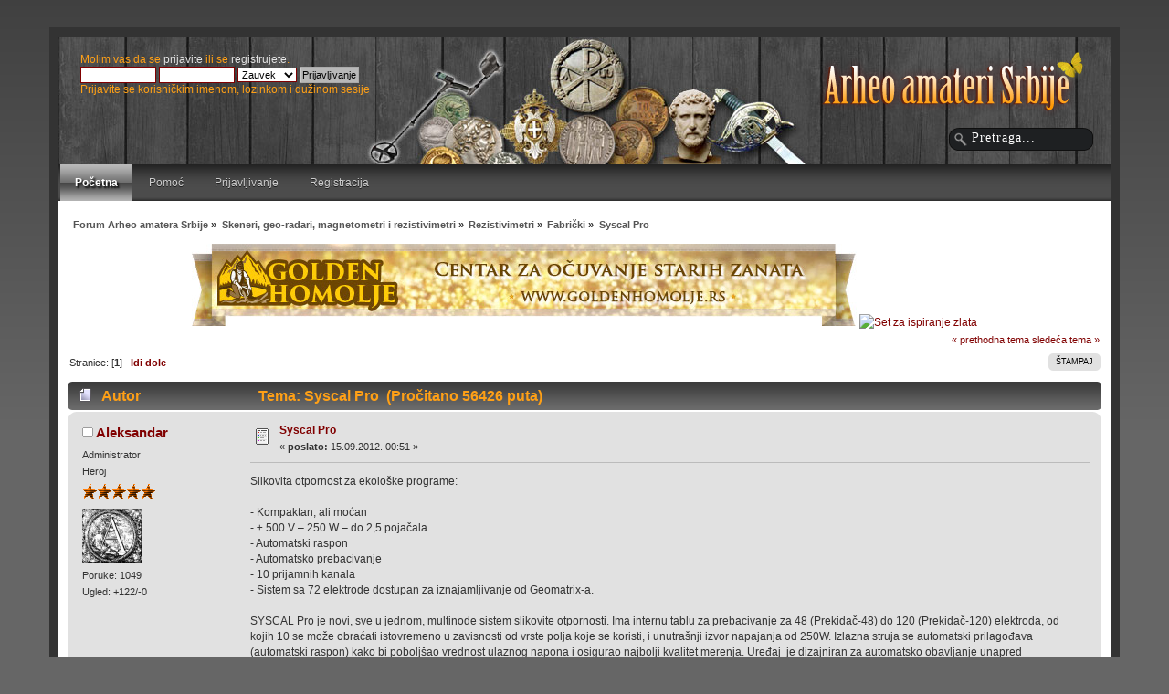

--- FILE ---
content_type: text/html; charset=UTF-8
request_url: https://forum.arheo-amateri.rs/fabricki-74/syscal-kid/?prev_next=next;PHPSESSID=mmad0d7ufn724lksr87emuo5d2
body_size: 6504
content:
<!DOCTYPE html PUBLIC "-//W3C//DTD XHTML 1.0 Transitional//EN" "http://www.w3.org/TR/xhtml1/DTD/xhtml1-transitional.dtd">
<html xmlns="http://www.w3.org/1999/xhtml">
<head>
	<link rel="stylesheet" type="text/css" href="https://forum.arheo-amateri.rs/Themes/actualism_202/css/index.css?fin20" />
	<link rel="stylesheet" type="text/css" href="https://forum.arheo-amateri.rs/Themes/default/css/webkit.css" />
	<script type="text/javascript" src="https://forum.arheo-amateri.rs/Themes/default/scripts/script.js?fin20"></script>
	<script type="text/javascript" src="https://forum.arheo-amateri.rs/Themes/actualism_202/scripts/theme.js?fin20"></script>
	<script type="text/javascript"><!-- // --><![CDATA[
		var smf_theme_url = "https://forum.arheo-amateri.rs/Themes/actualism_202";
		var smf_default_theme_url = "https://forum.arheo-amateri.rs/Themes/default";
		var smf_images_url = "https://forum.arheo-amateri.rs/Themes/actualism_202/images";
		var smf_scripturl = "https://forum.arheo-amateri.rs/index.php?PHPSESSID=mmad0d7ufn724lksr87emuo5d2&amp;";
		var smf_iso_case_folding = false;
		var smf_charset = "UTF-8";
		var ajax_notification_text = "Učitavam...";
		var ajax_notification_cancel_text = "Otkaži";
	// ]]></script>
	<meta http-equiv="Content-Type" content="text/html; charset=UTF-8" />
	<meta name="description" content="Syscal Pro" />
	<title>Syscal Pro</title>
	<meta name="robots" content="noindex" />
	<link rel="canonical" href="https://forum.arheo-amateri.rs/fabricki-74/syscal-pro/" />
	<link rel="help" href="https://forum.arheo-amateri.rs/help/?PHPSESSID=mmad0d7ufn724lksr87emuo5d2" />
	<link rel="search" href="https://forum.arheo-amateri.rs/search/?PHPSESSID=mmad0d7ufn724lksr87emuo5d2" />
	<link rel="contents" href="https://forum.arheo-amateri.rs/index.php?PHPSESSID=mmad0d7ufn724lksr87emuo5d2" />
	<link rel="alternate" type="application/rss+xml" title="Forum Arheo amatera Srbije - RSS" href="https://forum.arheo-amateri.rs/.xml/?type=rss;PHPSESSID=mmad0d7ufn724lksr87emuo5d2" />
	<link rel="prev" href="https://forum.arheo-amateri.rs/fabricki-74/syscal-pro/?prev_next=prev;PHPSESSID=mmad0d7ufn724lksr87emuo5d2" />
	<link rel="next" href="https://forum.arheo-amateri.rs/fabricki-74/syscal-pro/?prev_next=next;PHPSESSID=mmad0d7ufn724lksr87emuo5d2" />
	<link rel="index" href="https://forum.arheo-amateri.rs/fabricki-74/?PHPSESSID=mmad0d7ufn724lksr87emuo5d2" />
			<script language="JavaScript" type="text/javascript" src="https://forum.arheo-amateri.rs/Themes/default/scripts/imagefit.jquery.js"></script>
			<script language="JavaScript" type="text/javascript" src="https://forum.arheo-amateri.rs/Themes/default/scripts/imagefit.jquery.library.js"></script>
		    <script language="JavaScript" type="text/javascript">
		        if ( JQ == undefined) var JQ = jQuery.noConflict(); 
		    </script>
			<script language="JavaScript" type="text/javascript" src="https://forum.arheo-amateri.rs/Themes/default/scripts/imagefit.jquery.library.js"></script>
			<script language="JavaScript" type="text/javascript">
				jQuery(window).load(function(){ 
				  jQuery("#forumposts").imagefit(); 
				}); 
			</script>
		<script type="text/javascript" src="https://forum.arheo-amateri.rs/Themes/default/scripts/captcha.js"></script>

	<script type="text/javascript"><!-- // --><![CDATA[
		var _gaq = _gaq || [];
		_gaq.push(['_setAccount', 'UA-46638421-1']);
		_gaq.push(['_trackPageview']);

		(function() {
			var ga = document.createElement('script'); ga.type = 'text/javascript'; ga.async = true;
			ga.src = ('https:' == document.location.protocol ? 'https://ssl' : 'http://www') + '.google-analytics.com/ga.js';
			var s = document.getElementsByTagName('script')[0]; s.parentNode.insertBefore(ga, s);
		})();
	// ]]></script>
</head>
<body>
<div id="bodybg">
	 <div id="wrapper" style="width: 90%">
		  <div id="header">
			  <div id="userarea" class="clearfix">
				<script type="text/javascript" src="https://forum.arheo-amateri.rs/Themes/default/scripts/sha1.js"></script>
				<form id="guest_form" action="https://forum.arheo-amateri.rs/login2/?PHPSESSID=mmad0d7ufn724lksr87emuo5d2" method="post" accept-charset="UTF-8"  onsubmit="hashLoginPassword(this, 'f78026e3e4a21ca4a2fb19e4f7fe6e2f');">
					<div class="info">Molim vas da se <a href="https://forum.arheo-amateri.rs/login/?PHPSESSID=mmad0d7ufn724lksr87emuo5d2">prijavite</a> ili se <a href="https://forum.arheo-amateri.rs/register/?PHPSESSID=mmad0d7ufn724lksr87emuo5d2">registrujete</a>.</div>
					<input type="text" name="user" size="10" class="input_text" />
					<input type="password" name="passwrd" size="10" class="input_password" />
					<select name="cookielength">
						<option value="60">1 čas</option>
						<option value="1440">1 dan</option>
						<option value="10080">1 nedelja</option>
						<option value="43200">1 mesec</option>
						<option value="-1" selected="selected">Zauvek</option>
					</select>
					<input type="submit" value="Prijavljivanje" class="button_submit" /><br />
					<div class="info">Prijavite se korisničkim imenom, lozinkom i dužinom sesije</div>
					<input type="hidden" name="hash_passwrd" value="" />
				</form>
			</div>
			<div id="searcharea">
				<form action="https://forum.arheo-amateri.rs/search2/?PHPSESSID=mmad0d7ufn724lksr87emuo5d2" method="post" accept-charset="UTF-8">
					<input type="text" name="search" class="inputbox" value="Pretraga..." onfocus="this.value = '';" onblur="if(this.value=='') this.value='Pretraga...';" />
					<input type="hidden" name="advanced" value="0" />
					<input type="hidden" name="topic" value="22" />
	 </form>
  </div><div id="news">
		  <b></b> 
	  </div>
		 <div id="logo">
		<a href="https://forum.arheo-amateri.rs/index.php?PHPSESSID=mmad0d7ufn724lksr87emuo5d2" title=""></a>
	 </div>
	 </div>
	<div id="toolbar">
	
		<div id="topnav">
			<ul>
				<li id="button_home">
					<a class="active " href="https://forum.arheo-amateri.rs/index.php?PHPSESSID=mmad0d7ufn724lksr87emuo5d2">Početna</a>
				</li>
				<li id="button_help">
					<a class="" href="https://forum.arheo-amateri.rs/help/?PHPSESSID=mmad0d7ufn724lksr87emuo5d2">Pomoć</a>
				</li>
				<li id="button_login">
					<a class="" href="https://forum.arheo-amateri.rs/login/?PHPSESSID=mmad0d7ufn724lksr87emuo5d2">Prijavljivanje</a>
				</li>
				<li id="button_register">
					<a class="" href="https://forum.arheo-amateri.rs/register/?PHPSESSID=mmad0d7ufn724lksr87emuo5d2">Registracija</a>
				</li>
			</ul>
		</div>
</div>
	<div id="bodyarea">
	<div class="navigate_section">
		<ul>
			<li>
				<a href="https://forum.arheo-amateri.rs/index.php?PHPSESSID=mmad0d7ufn724lksr87emuo5d2"><span>Forum Arheo amatera Srbije</span></a>&nbsp;&#187;
			</li>
			<li>
				<a href="https://forum.arheo-amateri.rs/index.php?PHPSESSID=mmad0d7ufn724lksr87emuo5d2#c5"><span>Skeneri, geo-radari, magnetometri i rezistivimetri</span></a>&nbsp;&#187;
			</li>
			<li>
				<a href="https://forum.arheo-amateri.rs/rezistivimetri/?PHPSESSID=mmad0d7ufn724lksr87emuo5d2"><span>Rezistivimetri</span></a>&nbsp;&#187;
			</li>
			<li>
				<a href="https://forum.arheo-amateri.rs/fabricki-74/?PHPSESSID=mmad0d7ufn724lksr87emuo5d2"><span>Fabrički</span></a>&nbsp;&#187;
			</li>
			<li class="last">
				<a href="https://forum.arheo-amateri.rs/fabricki-74/syscal-pro/?PHPSESSID=mmad0d7ufn724lksr87emuo5d2"><span>Syscal Pro</span></a>
			</li>
		</ul>
	</div><div style="text-align: center; width: 100%; ">
<a target="_blank" href="http://www.goldenhomolje.rs">
<img alt="Golden Homolje" title="Golden Homolje" src="http://www.arheo-amateri.rs/wp-content/uploads/2015/08/golden-homolje-baner-728x90.jpg">
</a>
<a target="_blank" href="http://www.goldenhomolje.rs/set-za-ispiranje-zlata/">
<img alt="Set za ispiranje zlata" title="Set za ispiranje zlata" src="http://www.goldenhomolje.rs/wp-content/uploads/2015/03/ispitak-cena-forum-150.jpg">
</a>
</div>
			<a id="top"></a>
			<a id="msg27"></a><a id="new"></a>
			<div class="pagesection">
				<div class="nextlinks"><a href="https://forum.arheo-amateri.rs/fabricki-74/syscal-pro/?prev_next=prev;PHPSESSID=mmad0d7ufn724lksr87emuo5d2#new">&laquo; prethodna tema</a> <a href="https://forum.arheo-amateri.rs/fabricki-74/syscal-pro/?prev_next=next;PHPSESSID=mmad0d7ufn724lksr87emuo5d2#new">sledeća tema &raquo;</a></div>
		<div class="buttonlist align_right">
			<ul>
				<li><a href="https://forum.arheo-amateri.rs/fabricki-74/syscal-pro/?action=printpage;PHPSESSID=mmad0d7ufn724lksr87emuo5d2" rel="new_win nofollow"><span class="last">Štampaj</span></a></li>
			</ul>
		</div>
				<div class="pagelinks floatleft">Stranice: [<strong>1</strong>]   &nbsp;&nbsp;<a href="#lastPost"><strong>Idi dole</strong></a></div>
			</div>
			<div id="forumposts">
				<div class="cat_bar">
					<h3 class="catbg">
						<img src="https://forum.arheo-amateri.rs/Themes/actualism_202/images/topic/normal_post.gif" align="bottom" alt="" />
						<span id="author">Autor</span>
						Tema: Syscal Pro &nbsp;(Pročitano 56426 puta)
					</h3>
				</div>
				<form action="https://forum.arheo-amateri.rs/fabricki-74/syscal-pro/?action=quickmod2;PHPSESSID=mmad0d7ufn724lksr87emuo5d2" method="post" accept-charset="UTF-8" name="quickModForm" id="quickModForm" style="margin: 0;" onsubmit="return oQuickModify.bInEditMode ? oQuickModify.modifySave('f78026e3e4a21ca4a2fb19e4f7fe6e2f', 'e0525d6b') : false">
				<div class="windowbg">
					<span class="topslice"><span></span></span>
					<div class="post_wrapper">
						<div class="poster">
							<h4>
								<img src="https://forum.arheo-amateri.rs/Themes/actualism_202/images/useroff.gif" alt="Van mreže" />
								<a href="https://forum.arheo-amateri.rs/profile/?u=2;PHPSESSID=mmad0d7ufn724lksr87emuo5d2" title="Pogledaj profil Aleksandar">Aleksandar</a>
							</h4>
							<ul class="reset smalltext" id="msg_27_extra_info">
								<li class="membergroup">Administrator</li>
								<li class="postgroup">Heroj</li>
								<li class="stars"><img src="https://forum.arheo-amateri.rs/Themes/actualism_202/images/staradmin.gif" alt="*" /><img src="https://forum.arheo-amateri.rs/Themes/actualism_202/images/staradmin.gif" alt="*" /><img src="https://forum.arheo-amateri.rs/Themes/actualism_202/images/staradmin.gif" alt="*" /><img src="https://forum.arheo-amateri.rs/Themes/actualism_202/images/staradmin.gif" alt="*" /><img src="https://forum.arheo-amateri.rs/Themes/actualism_202/images/staradmin.gif" alt="*" /></li>
								<li class="avatar">
									<a href="https://forum.arheo-amateri.rs/profile/?u=2;PHPSESSID=mmad0d7ufn724lksr87emuo5d2">
										<img class="avatar" src="https://forum.arheo-amateri.rs/index.php?PHPSESSID=mmad0d7ufn724lksr87emuo5d2&amp;action=dlattach;attach=545;type=avatar" alt="" />
									</a>
								</li>
								<li class="postcount">Poruke: 1049</li>
								<li class="karma">Ugled: +122/-0</li>
								<li class="profile">
									<ul>
									</ul>
								</li>
							</ul>
						</div>
						<div class="postarea">
							<div class="flow_hidden">
								<div class="keyinfo">
									<div class="messageicon">
										<img src="https://forum.arheo-amateri.rs/Themes/actualism_202/images/post/xx.gif" alt="" />
									</div>
									<h5 id="subject_27">
										<a href="https://forum.arheo-amateri.rs/fabricki-74/syscal-pro/msg27/?PHPSESSID=mmad0d7ufn724lksr87emuo5d2#msg27" rel="nofollow">Syscal Pro</a>
									</h5>
									<div class="smalltext">&#171; <strong> poslato:</strong> 15.09.2012. 00:51 &#187;</div>
									<div id="msg_27_quick_mod"></div>
								</div>
							</div>
							<div class="post">
								<div class="inner" id="msg_27">Slikovita otpornost za ekološke programe:<br /><br />- Kompaktan, ali moćan<br />- ± 500 V – 250 W – do 2,5 pojačala<br />- Automatski raspon<br />- Automatsko prebacivanje<br />- 10 prijamnih kanala<br />- Sistem sa 72 elektrode dostupan za iznajamljivanje od Geomatrix-a.<br /><br />SYSCAL Pro je novi, sve u jednom, multinode sistem slikovite otpornosti. Ima internu tablu za prebacivanje za 48 (Prekidač-48) do 120 (Prekidač-120) elektroda, od kojih 10 se može obraćati istovremeno u zavisnosti od vrste polja koje se koristi, i unutrašnji izvor napajanja od 250W. Izlazna struja se automatski prilagođava (automatski raspon) kako bi poboljšao vrednost ulaznog napona i osigurao najbolji kvalitet merenja. Uređaj&nbsp; je dizajniran za automatsko obavljanje unapred definisanih setova merenja otpora sa stabilnom sposobnosti. Dve žice kabla sa 24 elektrode, svaki (ili 36) su spojeni na zadnjoj strani rezistivi metra. Izrađen je od teških seizmičkih kablova, ove žice su dostupne sa standardnim razmakom između elektroda od 5 ili 10 m. Prilagođeni kabal se može montirati u posebne nizove ili nestandardne aplikacije.<br /><br />Kompaktan, jednostavan za korišćtenje i dokazan na terenu, SYSCAL Pro meri oba i otpornost i voltažu (IP). Idealan je za zaštitu životne sredine i primenu u građevinarstvu, kao što su praćenje zagađenja i mapiranje, kontrola saliniteta, određivanje dubina-do kamena i mapiranje stena oštećenih vremenskim neprilikama. Takođe se može koristiti za istraživanje plitkih podzemnih voda (dubina i debljina izdanaka).<br /><br />Uz SYSCAL Pro, istraživanje otpornosti može se obavljati vrlo efikasno sa samo jednim operatorom, kako se ispitivanja mogu provesti veoma brzo potrebno je više da bi uskladili podatke sa jedno-kanalnim instrumentom, možete priuštiti slaganje većeg broja ispitivanja ili povećati polarizovanje i merenje vremena, ili steći tip sa više od jednog niza i kombinovati ih u fazi obrade podataka. Sve to će vam pomoći da dobijete bolji kvalitet podataka na terenu.<br /><br />Poznata pouzdanost i tačnost SYSCAL proizvoda rezistivi metra će takođe značiti dodatnu vrednost i za izvođača radova i za rezultat krajnjeg korisnika.<br /><br />Tačnost merenja<br />- Automatska SP naknada, uključujući linearno kretanje<br />- Digitalno štelovanje smanjenja buke<br />- Standardno računanje odstupanja<br />- Buka se može pratiti pre ubacivanja<br /><br />Parametri merenja<br />- Električni otpor i voltaža (IP)<br /><br />Tehničke specifikacije:<br /><br />Izlazna struja<br /><br />- Automatski raspon (mikroprocesorska kontrola)<br />- Struja: do 2500 mA<br />- Napon: do 500V (1000V od vrha do vrha), promenjivi napon do 800V<br />- Snaga: do 250 W (500W sa eksternim DC/DC konvertorom)<br />- Izborno vreme ciklusa od 0.02, 0.25, 0.5 , 1, 2, 4, 8 s<br />- Precizno merenje struje: 0,2% standardno.<br /><br />Ulazni napon<br /><br />- Merni proces: automatski raspon i kalibracija<br />- Ulazna impedansa: 100 Mohm minimum.<br />- Zaštita ulaznog napona do 1000V<br />Maksimalan broj kanala 1: 15V, maksimalan broj kanala 2 do 10: 15V<br />- Preciznost 0.2% standardno, rezolucija: 1µV<br />- Odbacivanje jake struje<br />- Preciznost merenja voltaže: 0.5% standardno<br />- Smanjenje buke: kontinuirano slaganje podesivo od 1 do 255.<br />- SP naknada putem korekcije automatskog linearnog kretanja.<br />- Tačnost otpornosti: 0,5% standardno<br />- Indukovana polarizacija (voltaža) izmerena prema 20 predefinisanih ili korišćenih definisanih opcija.<br />- Smanjenje buke, automatsko slaganje broja u odnosu na standardno odstupanja određene vrednosti<br />- 10 prijemnih kanala<br /><br />Opšte specifikacije<br /><br />- Vodootporno, otporno na udarce fiber-stakleno kućište<br />- Radna temperatura: -20 do +70 °C<br />- Dimenzije: 31 x 23 x 36 cm. (standardne)<br />- Težina: 13 kg (standardna, zavisi od broja elektroda)<br />- Interna memorija za snimane fajlove i podatke<br />- Napajanje: dve interne punjive 12V, 7.2 Ah baterije; opciona eksterna 12V bekap baterija za kola za predajnik snage<br />- Nezavisnost sa internom baterijom: 21,000 čitanja<br />- Standardni kabal težine: 15 kg svaki za 5m razmaka</div>
							</div>
						</div>
						<div class="moderatorbar">
							<div class="smalltext modified" id="modified_27">
							</div>
							<div class="smalltext reportlinks">
								<img src="https://forum.arheo-amateri.rs/Themes/actualism_202/images/ip.gif" alt="" />
								Sačuvana
							</div>
						</div>
					</div>
					<span class="botslice"><span></span></span>
				</div>
				<hr class="post_separator" />
				</form>
			</div>
			<a id="lastPost"></a>
			<div class="pagesection">
				
		<div class="buttonlist align_right">
			<ul>
				<li><a href="https://forum.arheo-amateri.rs/fabricki-74/syscal-pro/?action=printpage;PHPSESSID=mmad0d7ufn724lksr87emuo5d2" rel="new_win nofollow"><span class="last">Štampaj</span></a></li>
			</ul>
		</div>
				<div class="pagelinks floatleft">Stranice: [<strong>1</strong>]   &nbsp;&nbsp;<a href="#top"><strong>Idi gore</strong></a></div>
				<div class="nextlinks_bottom"><a href="https://forum.arheo-amateri.rs/fabricki-74/syscal-pro/?prev_next=prev;PHPSESSID=mmad0d7ufn724lksr87emuo5d2#new">&laquo; prethodna tema</a> <a href="https://forum.arheo-amateri.rs/fabricki-74/syscal-pro/?prev_next=next;PHPSESSID=mmad0d7ufn724lksr87emuo5d2#new">sledeća tema &raquo;</a></div>
			</div>
	<div class="navigate_section">
		<ul>
			<li>
				<a href="https://forum.arheo-amateri.rs/index.php?PHPSESSID=mmad0d7ufn724lksr87emuo5d2"><span>Forum Arheo amatera Srbije</span></a>&nbsp;&#187;
			</li>
			<li>
				<a href="https://forum.arheo-amateri.rs/index.php?PHPSESSID=mmad0d7ufn724lksr87emuo5d2#c5"><span>Skeneri, geo-radari, magnetometri i rezistivimetri</span></a>&nbsp;&#187;
			</li>
			<li>
				<a href="https://forum.arheo-amateri.rs/rezistivimetri/?PHPSESSID=mmad0d7ufn724lksr87emuo5d2"><span>Rezistivimetri</span></a>&nbsp;&#187;
			</li>
			<li>
				<a href="https://forum.arheo-amateri.rs/fabricki-74/?PHPSESSID=mmad0d7ufn724lksr87emuo5d2"><span>Fabrički</span></a>&nbsp;&#187;
			</li>
			<li class="last">
				<a href="https://forum.arheo-amateri.rs/fabricki-74/syscal-pro/?PHPSESSID=mmad0d7ufn724lksr87emuo5d2"><span>Syscal Pro</span></a>
			</li>
		</ul>
	</div>
			<div id="moderationbuttons"></div>
			<div class="plainbox" id="display_jump_to">&nbsp;</div>
		<br class="clear" />
				<script type="text/javascript" src="https://forum.arheo-amateri.rs/Themes/default/scripts/topic.js"></script>
				<script type="text/javascript"><!-- // --><![CDATA[
					var oQuickReply = new QuickReply({
						bDefaultCollapsed: true,
						iTopicId: 22,
						iStart: 0,
						sScriptUrl: smf_scripturl,
						sImagesUrl: "https://forum.arheo-amateri.rs/Themes/actualism_202/images",
						sContainerId: "quickReplyOptions",
						sImageId: "quickReplyExpand",
						sImageCollapsed: "collapse.gif",
						sImageExpanded: "expand.gif",
						sJumpAnchor: "quickreply"
					});
					if ('XMLHttpRequest' in window)
					{
						var oQuickModify = new QuickModify({
							sScriptUrl: smf_scripturl,
							bShowModify: true,
							iTopicId: 22,
							sTemplateBodyEdit: '\n\t\t\t\t\t\t\t\t<div id="quick_edit_body_container" style="width: 90%">\n\t\t\t\t\t\t\t\t\t<div id="error_box" style="padding: 4px;" class="error"><' + '/div>\n\t\t\t\t\t\t\t\t\t<textarea class="editor" name="message" rows="12" style="width: 100%; margin-bottom: 10px;" tabindex="1">%body%<' + '/textarea><br />\n\t\t\t\t\t\t\t\t\t<input type="hidden" name="e0525d6b" value="f78026e3e4a21ca4a2fb19e4f7fe6e2f" />\n\t\t\t\t\t\t\t\t\t<input type="hidden" name="topic" value="22" />\n\t\t\t\t\t\t\t\t\t<input type="hidden" name="msg" value="%msg_id%" />\n\t\t\t\t\t\t\t\t\t<div class="righttext">\n\t\t\t\t\t\t\t\t\t\t<input type="submit" name="post" value="Sačuvaj" tabindex="2" onclick="return oQuickModify.modifySave(\'f78026e3e4a21ca4a2fb19e4f7fe6e2f\', \'e0525d6b\');" accesskey="s" class="button_submit" />&nbsp;&nbsp;<input type="submit" name="cancel" value="Otkaži" tabindex="3" onclick="return oQuickModify.modifyCancel();" class="button_submit" />\n\t\t\t\t\t\t\t\t\t<' + '/div>\n\t\t\t\t\t\t\t\t<' + '/div>',
							sTemplateSubjectEdit: '<input type="text" style="width: 90%;" name="subject" value="%subject%" size="80" maxlength="80" tabindex="4" class="input_text" />',
							sTemplateBodyNormal: '%body%',
							sTemplateSubjectNormal: '<a hr'+'ef="https://forum.arheo-amateri.rs/index.php?PHPSESSID=mmad0d7ufn724lksr87emuo5d2&amp;'+'?topic=22.msg%msg_id%#msg%msg_id%" rel="nofollow">%subject%<' + '/a>',
							sTemplateTopSubject: 'Tema: %subject% &nbsp;(Pročitano 56426 puta)',
							sErrorBorderStyle: '1px solid red'
						});

						aJumpTo[aJumpTo.length] = new JumpTo({
							sContainerId: "display_jump_to",
							sJumpToTemplate: "<label class=\"smalltext\" for=\"%select_id%\">Prebaci se na:<" + "/label> %dropdown_list%",
							iCurBoardId: 74,
							iCurBoardChildLevel: 1,
							sCurBoardName: "Fabrički",
							sBoardChildLevelIndicator: "==",
							sBoardPrefix: "=> ",
							sCatSeparator: "-----------------------------",
							sCatPrefix: "",
							sGoButtonLabel: "Idi"
						});

						aIconLists[aIconLists.length] = new IconList({
							sBackReference: "aIconLists[" + aIconLists.length + "]",
							sIconIdPrefix: "msg_icon_",
							sScriptUrl: smf_scripturl,
							bShowModify: true,
							iBoardId: 74,
							iTopicId: 22,
							sSessionId: "f78026e3e4a21ca4a2fb19e4f7fe6e2f",
							sSessionVar: "e0525d6b",
							sLabelIconList: "Ikona poruke",
							sBoxBackground: "transparent",
							sBoxBackgroundHover: "#ffffff",
							iBoxBorderWidthHover: 1,
							sBoxBorderColorHover: "#adadad" ,
							sContainerBackground: "#ffffff",
							sContainerBorder: "1px solid #adadad",
							sItemBorder: "1px solid #ffffff",
							sItemBorderHover: "1px dotted gray",
							sItemBackground: "transparent",
							sItemBackgroundHover: "#e0e0f0"
						});
					}
				// ]]></script>
			<script type="text/javascript"><!-- // --><![CDATA[
				var verificationpostHandle = new smfCaptcha("https://forum.arheo-amateri.rs/index.php?PHPSESSID=mmad0d7ufn724lksr87emuo5d2&amp;action=verificationcode;vid=post;rand=4f28886333d985f63560c4d994892afd", "post", 1);
			// ]]></script>
		</div>
	<div id="footer"><div class="footerarea">
		 <div id="footer_section"><div class="frame">
		<ul class="reset">
			<li> © 2012. <a href="http://www.arheo-amateri.rs" target="_blank" class="new_win" title=""><span><b>Arheo amateri Srbije</b></span></a>. Sva prava zadržana.<br/></li>
			<li><a id="button_xhtml" href="http://validator.w3.org/check?uri=referer" target="_blank" class="new_win" title="Ispravan XHTML 1.0!"><span>XHTML</span></a></li>
			<li><a id="button_rss" href="https://forum.arheo-amateri.rs/.xml/?type=rss;PHPSESSID=mmad0d7ufn724lksr87emuo5d2" class="new_win"><span>RSS</span></a></li>
			<li class="last"><a id="button_wap2" href="https://forum.arheo-amateri.rs/index.php?wap2;PHPSESSID=mmad0d7ufn724lksr87emuo5d2" class="new_win"><span>WAP2</span></a></li>
		</ul>
			</div>
		 </div>
	  </div>
	</div>
	</div>
</div>
</body></html>